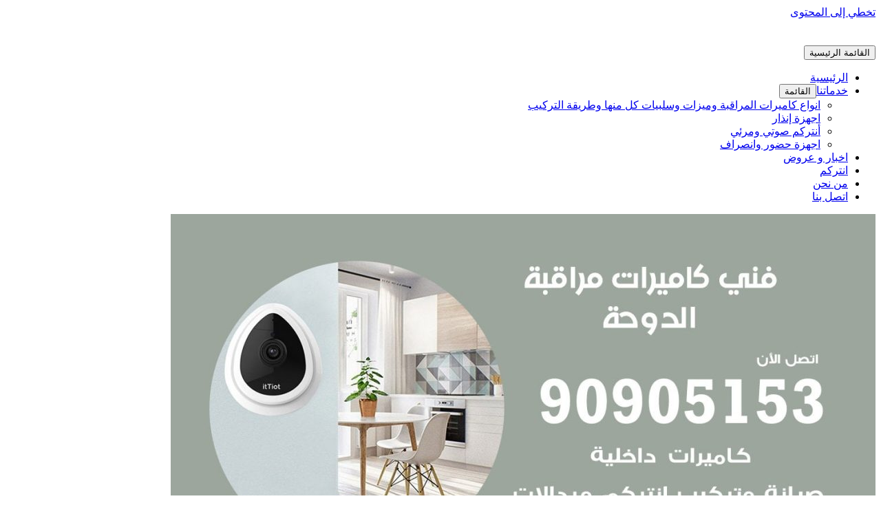

--- FILE ---
content_type: text/html; charset=UTF-8
request_url: https://www.cctv-kw.com/%D9%81%D9%86%D9%8A-%D9%83%D8%A7%D9%85%D9%8A%D8%B1%D8%A7%D8%AA-%D9%85%D8%B1%D8%A7%D9%82%D8%A8%D8%A9-%D8%A7%D9%84%D8%AF%D9%88%D8%AD%D8%A9/
body_size: 12430
content:
<!DOCTYPE html><html dir="rtl" lang="ar"><head><meta charset="UTF-8"><meta name="viewport" content="width=device-width, initial-scale=1"><link rel="profile" href="https://gmpg.org/xfn/11"><meta name='robots' content='index, follow, max-image-preview:large, max-snippet:-1, max-video-preview:-1' /><link media="all" href="https://www.cctv-kw.com/wp-content/cache/autoptimize/css/autoptimize_251aaa5a521a0291b6c9c66df8d1e7b1.css" rel="stylesheet"><title>فني كاميرات مراقبة الدوحة 90905153 تركيب وصيانة كاميرات المراقبة - كاميرات مراقبة</title><meta name="description" content="فني كاميرات مراقبة الدوحة توفر أنوع مميزة من الكاميرات تقاوم عوامل الطقس وكاميرات قادرة على التصوير الليلي والكثير من الخدمات لتشعر بالآمان" /><link rel="canonical" href="https://www.cctv-kw.com/فني-كاميرات-مراقبة-الدوحة/" /><meta property="og:locale" content="ar_AR" /><meta property="og:type" content="article" /><meta property="og:title" content="فني كاميرات مراقبة الدوحة 90905153 تركيب وصيانة كاميرات المراقبة - كاميرات مراقبة" /><meta property="og:description" content="فني كاميرات مراقبة الدوحة توفر أنوع مميزة من الكاميرات تقاوم عوامل الطقس وكاميرات قادرة على التصوير الليلي والكثير من الخدمات لتشعر بالآمان" /><meta property="og:url" content="https://www.cctv-kw.com/فني-كاميرات-مراقبة-الدوحة/" /><meta property="og:site_name" content="كاميرات مراقبة" /><meta property="article:published_time" content="2020-04-23T06:35:26+00:00" /><meta property="og:image" content="https://www.cctv-kw.com/wp-content/uploads/2020/04/WhatsApp-Image-2020-04-23-at-7.18.38-AM-1.jpeg" /><meta property="og:image:width" content="1200" /><meta property="og:image:height" content="675" /><meta property="og:image:type" content="image/jpeg" /><meta name="author" content="ammar ammar" /><meta name="twitter:card" content="summary_large_image" /><meta name="twitter:label1" content="كُتب بواسطة" /><meta name="twitter:data1" content="ammar ammar" /> <script type="application/ld+json" class="yoast-schema-graph">{"@context":"https://schema.org","@graph":[{"@type":"Article","@id":"https://www.cctv-kw.com/%d9%81%d9%86%d9%8a-%d9%83%d8%a7%d9%85%d9%8a%d8%b1%d8%a7%d8%aa-%d9%85%d8%b1%d8%a7%d9%82%d8%a8%d8%a9-%d8%a7%d9%84%d8%af%d9%88%d8%ad%d8%a9/#article","isPartOf":{"@id":"https://www.cctv-kw.com/%d9%81%d9%86%d9%8a-%d9%83%d8%a7%d9%85%d9%8a%d8%b1%d8%a7%d8%aa-%d9%85%d8%b1%d8%a7%d9%82%d8%a8%d8%a9-%d8%a7%d9%84%d8%af%d9%88%d8%ad%d8%a9/"},"author":{"name":"ammar ammar","@id":"https://www.cctv-kw.com/#/schema/person/b0286d9aab0774c0caba36b50edc548b"},"headline":"فني كاميرات مراقبة الدوحة 90905153 تركيب وصيانة كاميرات المراقبة","datePublished":"2020-04-23T06:35:26+00:00","mainEntityOfPage":{"@id":"https://www.cctv-kw.com/%d9%81%d9%86%d9%8a-%d9%83%d8%a7%d9%85%d9%8a%d8%b1%d8%a7%d8%aa-%d9%85%d8%b1%d8%a7%d9%82%d8%a8%d8%a9-%d8%a7%d9%84%d8%af%d9%88%d8%ad%d8%a9/"},"wordCount":16,"commentCount":0,"publisher":{"@id":"https://www.cctv-kw.com/#organization"},"image":{"@id":"https://www.cctv-kw.com/%d9%81%d9%86%d9%8a-%d9%83%d8%a7%d9%85%d9%8a%d8%b1%d8%a7%d8%aa-%d9%85%d8%b1%d8%a7%d9%82%d8%a8%d8%a9-%d8%a7%d9%84%d8%af%d9%88%d8%ad%d8%a9/#primaryimage"},"thumbnailUrl":"https://www.cctv-kw.com/wp-content/uploads/2020/04/WhatsApp-Image-2020-04-23-at-7.18.38-AM-1.jpeg","keywords":["Access Control","اجهزة بصمة","اسعار كاميرات مراقبة متحركة","افضل كاميرات رماقبة","اماكن بيع كاميرت المراقبة","برمجة كاميرات مراقبة","تركيب Access Control","تركيب اكسس كنترول","تركيب كاميرات مراقبة منزلية","شركات تركيب كاميرات","شركات كاميرات مراقبة","شركة تركيب كاميرات","شركة تركيب كاميرات مراقبة","شركة كاميرات مراقبة","شركة كميرات","شركة كميرات الدوحة","شركة كميرات الكويت","صيانة عدسات الكاميرات","صيانة كاميرات","عروض تركيب كاميرات مراقبة","فمي كاميرات مراقبة","فني انتركم","فني بدالة","فني بدالة وانتركم الدوحة الدوحة","فني بدالة وانتركم الكويت","فني تركيب كاميرات مراقبة الدوحة","فني تركيب كاميرات مراقبة الكويت","فني كاميرا","فني كاميرات","فني كاميرات مراقبة الكويت","كاميرات","كاميرات الوايرلس","كاميرات الوايرلس الدوحة","كاميرات الوايرلس الكويت","كاميرات خارجية","كاميرات خارجية الدوحة","كاميرات خارجية الكويت","كاميرات داخلية","كاميرات داخلية الدوحة","كاميرات داخلية الكويت","كاميرات مراقبة الكويت المرور","كاميرات مراقبة بالكويت","كاميرات مراقبة تناظرية","كاميرات مراقبة صغيرة","كاميرات مراقبة صغيرة جدا","كاميرات مراقبة صغيرة جدا الدوحة","كاميرات مراقبة صغيرة جدا الكويت","كاميرات مراقبة لاسلكية","كاميرات مراقبة لاسلكية الدوحة","كاميرات مراقبة لاسلكية الكويت","كاميرات مراقبة للبيع","كاميرات مراقبة مصغرة","كاميرات مراقبة منزلية","كاميرات مراقبة منزلية الدوحة","كاميرات مراقبة منزلية الكويت","كاميرات مراقبه حراج","كاميراتي","كاميران مراقبة","كمرات","كميرات","كميرات مراقبة","محلات كاميرات المراقبة","مهندس كاميراتفني كاميرات مراقبة الدوحة","مهندسين متخصصين بكاميرات المراقبة الكويت"],"articleSection":["كاميرات مراقبة"],"inLanguage":"ar","potentialAction":[{"@type":"CommentAction","name":"Comment","target":["https://www.cctv-kw.com/%d9%81%d9%86%d9%8a-%d9%83%d8%a7%d9%85%d9%8a%d8%b1%d8%a7%d8%aa-%d9%85%d8%b1%d8%a7%d9%82%d8%a8%d8%a9-%d8%a7%d9%84%d8%af%d9%88%d8%ad%d8%a9/#respond"]}]},{"@type":"WebPage","@id":"https://www.cctv-kw.com/%d9%81%d9%86%d9%8a-%d9%83%d8%a7%d9%85%d9%8a%d8%b1%d8%a7%d8%aa-%d9%85%d8%b1%d8%a7%d9%82%d8%a8%d8%a9-%d8%a7%d9%84%d8%af%d9%88%d8%ad%d8%a9/","url":"https://www.cctv-kw.com/%d9%81%d9%86%d9%8a-%d9%83%d8%a7%d9%85%d9%8a%d8%b1%d8%a7%d8%aa-%d9%85%d8%b1%d8%a7%d9%82%d8%a8%d8%a9-%d8%a7%d9%84%d8%af%d9%88%d8%ad%d8%a9/","name":"فني كاميرات مراقبة الدوحة 90905153 تركيب وصيانة كاميرات المراقبة - كاميرات مراقبة","isPartOf":{"@id":"https://www.cctv-kw.com/#website"},"primaryImageOfPage":{"@id":"https://www.cctv-kw.com/%d9%81%d9%86%d9%8a-%d9%83%d8%a7%d9%85%d9%8a%d8%b1%d8%a7%d8%aa-%d9%85%d8%b1%d8%a7%d9%82%d8%a8%d8%a9-%d8%a7%d9%84%d8%af%d9%88%d8%ad%d8%a9/#primaryimage"},"image":{"@id":"https://www.cctv-kw.com/%d9%81%d9%86%d9%8a-%d9%83%d8%a7%d9%85%d9%8a%d8%b1%d8%a7%d8%aa-%d9%85%d8%b1%d8%a7%d9%82%d8%a8%d8%a9-%d8%a7%d9%84%d8%af%d9%88%d8%ad%d8%a9/#primaryimage"},"thumbnailUrl":"https://www.cctv-kw.com/wp-content/uploads/2020/04/WhatsApp-Image-2020-04-23-at-7.18.38-AM-1.jpeg","datePublished":"2020-04-23T06:35:26+00:00","description":"فني كاميرات مراقبة الدوحة توفر أنوع مميزة من الكاميرات تقاوم عوامل الطقس وكاميرات قادرة على التصوير الليلي والكثير من الخدمات لتشعر بالآمان","breadcrumb":{"@id":"https://www.cctv-kw.com/%d9%81%d9%86%d9%8a-%d9%83%d8%a7%d9%85%d9%8a%d8%b1%d8%a7%d8%aa-%d9%85%d8%b1%d8%a7%d9%82%d8%a8%d8%a9-%d8%a7%d9%84%d8%af%d9%88%d8%ad%d8%a9/#breadcrumb"},"inLanguage":"ar","potentialAction":[{"@type":"ReadAction","target":["https://www.cctv-kw.com/%d9%81%d9%86%d9%8a-%d9%83%d8%a7%d9%85%d9%8a%d8%b1%d8%a7%d8%aa-%d9%85%d8%b1%d8%a7%d9%82%d8%a8%d8%a9-%d8%a7%d9%84%d8%af%d9%88%d8%ad%d8%a9/"]}]},{"@type":"ImageObject","inLanguage":"ar","@id":"https://www.cctv-kw.com/%d9%81%d9%86%d9%8a-%d9%83%d8%a7%d9%85%d9%8a%d8%b1%d8%a7%d8%aa-%d9%85%d8%b1%d8%a7%d9%82%d8%a8%d8%a9-%d8%a7%d9%84%d8%af%d9%88%d8%ad%d8%a9/#primaryimage","url":"https://www.cctv-kw.com/wp-content/uploads/2020/04/WhatsApp-Image-2020-04-23-at-7.18.38-AM-1.jpeg","contentUrl":"https://www.cctv-kw.com/wp-content/uploads/2020/04/WhatsApp-Image-2020-04-23-at-7.18.38-AM-1.jpeg","width":1200,"height":675,"caption":"فني كاميرات مراقبة الدوحة"},{"@type":"BreadcrumbList","@id":"https://www.cctv-kw.com/%d9%81%d9%86%d9%8a-%d9%83%d8%a7%d9%85%d9%8a%d8%b1%d8%a7%d8%aa-%d9%85%d8%b1%d8%a7%d9%82%d8%a8%d8%a9-%d8%a7%d9%84%d8%af%d9%88%d8%ad%d8%a9/#breadcrumb","itemListElement":[{"@type":"ListItem","position":1,"name":"كاميرات مراقبة الكويت","item":"https://www.cctv-kw.com/"},{"@type":"ListItem","position":2,"name":"فني كاميرات مراقبة الدوحة 90905153 تركيب وصيانة كاميرات المراقبة"}]},{"@type":"WebSite","@id":"https://www.cctv-kw.com/#website","url":"https://www.cctv-kw.com/","name":"كاميرات مراقبة","description":"كاميرات مراقبة الكويت فني تركيب وصيانة كاميرات مراقبة انتركم بدالة بدالات اجهزة تتبع  بصمة حظور وانصراف افضل شركة انظمة امنية وحماية بالكويت","publisher":{"@id":"https://www.cctv-kw.com/#organization"},"potentialAction":[{"@type":"SearchAction","target":{"@type":"EntryPoint","urlTemplate":"https://www.cctv-kw.com/?s={search_term_string}"},"query-input":{"@type":"PropertyValueSpecification","valueRequired":true,"valueName":"search_term_string"}}],"inLanguage":"ar"},{"@type":"Organization","@id":"https://www.cctv-kw.com/#organization","name":"شركة العالمية كاميرات مراقبة الكويت - 90905153","url":"https://www.cctv-kw.com/","logo":{"@type":"ImageObject","inLanguage":"ar","@id":"https://www.cctv-kw.com/#/schema/logo/image/","url":"https://www.cctv-kw.com/wp-content/uploads/2017/02/Untitled-1.png","contentUrl":"https://www.cctv-kw.com/wp-content/uploads/2017/02/Untitled-1.png","width":959,"height":500,"caption":"شركة العالمية كاميرات مراقبة الكويت - 90905153"},"image":{"@id":"https://www.cctv-kw.com/#/schema/logo/image/"}},{"@type":"Person","@id":"https://www.cctv-kw.com/#/schema/person/b0286d9aab0774c0caba36b50edc548b","name":"ammar ammar","url":"https://www.cctv-kw.com/author/ammar/"}]}</script> <link rel='dns-prefetch' href='//fonts.googleapis.com' /><link href='https://sp-ao.shortpixel.ai' rel='preconnect' /><link rel="alternate" type="application/rss+xml" title="كاميرات مراقبة &laquo; الخلاصة" href="https://www.cctv-kw.com/feed/" /><link rel="alternate" type="application/rss+xml" title="كاميرات مراقبة &laquo; خلاصة التعليقات" href="https://www.cctv-kw.com/comments/feed/" /><link rel="alternate" type="application/rss+xml" title="كاميرات مراقبة &laquo; فني كاميرات مراقبة الدوحة 90905153 تركيب وصيانة كاميرات المراقبة خلاصة التعليقات" href="https://www.cctv-kw.com/%d9%81%d9%86%d9%8a-%d9%83%d8%a7%d9%85%d9%8a%d8%b1%d8%a7%d8%aa-%d9%85%d8%b1%d8%a7%d9%82%d8%a8%d8%a9-%d8%a7%d9%84%d8%af%d9%88%d8%ad%d8%a9/feed/" /> <script>window._wpemojiSettings = {"baseUrl":"https:\/\/s.w.org\/images\/core\/emoji\/16.0.1\/72x72\/","ext":".png","svgUrl":"https:\/\/s.w.org\/images\/core\/emoji\/16.0.1\/svg\/","svgExt":".svg","source":{"concatemoji":"https:\/\/www.cctv-kw.com\/wp-includes\/js\/wp-emoji-release.min.js?ver=ab08bf3acc2bafb1dbbb10072efa5f77"}};
/*! This file is auto-generated */
!function(s,n){var o,i,e;function c(e){try{var t={supportTests:e,timestamp:(new Date).valueOf()};sessionStorage.setItem(o,JSON.stringify(t))}catch(e){}}function p(e,t,n){e.clearRect(0,0,e.canvas.width,e.canvas.height),e.fillText(t,0,0);var t=new Uint32Array(e.getImageData(0,0,e.canvas.width,e.canvas.height).data),a=(e.clearRect(0,0,e.canvas.width,e.canvas.height),e.fillText(n,0,0),new Uint32Array(e.getImageData(0,0,e.canvas.width,e.canvas.height).data));return t.every(function(e,t){return e===a[t]})}function u(e,t){e.clearRect(0,0,e.canvas.width,e.canvas.height),e.fillText(t,0,0);for(var n=e.getImageData(16,16,1,1),a=0;a<n.data.length;a++)if(0!==n.data[a])return!1;return!0}function f(e,t,n,a){switch(t){case"flag":return n(e,"\ud83c\udff3\ufe0f\u200d\u26a7\ufe0f","\ud83c\udff3\ufe0f\u200b\u26a7\ufe0f")?!1:!n(e,"\ud83c\udde8\ud83c\uddf6","\ud83c\udde8\u200b\ud83c\uddf6")&&!n(e,"\ud83c\udff4\udb40\udc67\udb40\udc62\udb40\udc65\udb40\udc6e\udb40\udc67\udb40\udc7f","\ud83c\udff4\u200b\udb40\udc67\u200b\udb40\udc62\u200b\udb40\udc65\u200b\udb40\udc6e\u200b\udb40\udc67\u200b\udb40\udc7f");case"emoji":return!a(e,"\ud83e\udedf")}return!1}function g(e,t,n,a){var r="undefined"!=typeof WorkerGlobalScope&&self instanceof WorkerGlobalScope?new OffscreenCanvas(300,150):s.createElement("canvas"),o=r.getContext("2d",{willReadFrequently:!0}),i=(o.textBaseline="top",o.font="600 32px Arial",{});return e.forEach(function(e){i[e]=t(o,e,n,a)}),i}function t(e){var t=s.createElement("script");t.src=e,t.defer=!0,s.head.appendChild(t)}"undefined"!=typeof Promise&&(o="wpEmojiSettingsSupports",i=["flag","emoji"],n.supports={everything:!0,everythingExceptFlag:!0},e=new Promise(function(e){s.addEventListener("DOMContentLoaded",e,{once:!0})}),new Promise(function(t){var n=function(){try{var e=JSON.parse(sessionStorage.getItem(o));if("object"==typeof e&&"number"==typeof e.timestamp&&(new Date).valueOf()<e.timestamp+604800&&"object"==typeof e.supportTests)return e.supportTests}catch(e){}return null}();if(!n){if("undefined"!=typeof Worker&&"undefined"!=typeof OffscreenCanvas&&"undefined"!=typeof URL&&URL.createObjectURL&&"undefined"!=typeof Blob)try{var e="postMessage("+g.toString()+"("+[JSON.stringify(i),f.toString(),p.toString(),u.toString()].join(",")+"));",a=new Blob([e],{type:"text/javascript"}),r=new Worker(URL.createObjectURL(a),{name:"wpTestEmojiSupports"});return void(r.onmessage=function(e){c(n=e.data),r.terminate(),t(n)})}catch(e){}c(n=g(i,f,p,u))}t(n)}).then(function(e){for(var t in e)n.supports[t]=e[t],n.supports.everything=n.supports.everything&&n.supports[t],"flag"!==t&&(n.supports.everythingExceptFlag=n.supports.everythingExceptFlag&&n.supports[t]);n.supports.everythingExceptFlag=n.supports.everythingExceptFlag&&!n.supports.flag,n.DOMReady=!1,n.readyCallback=function(){n.DOMReady=!0}}).then(function(){return e}).then(function(){var e;n.supports.everything||(n.readyCallback(),(e=n.source||{}).concatemoji?t(e.concatemoji):e.wpemoji&&e.twemoji&&(t(e.twemoji),t(e.wpemoji)))}))}((window,document),window._wpemojiSettings);</script> <link crossorigin="anonymous" rel='stylesheet' id='astra-google-fonts-css' href='https://fonts.googleapis.com/css?family=Cairo%3A400%2C&#038;display=fallback&#038;ver=4.11.3' media='all' /> <!--[if IE]> <script src="https://www.cctv-kw.com/wp-content/themes/astra/assets/js/minified/flexibility.min.js?ver=4.11.3" id="astra-flexibility-js"></script> <script id="astra-flexibility-js-after">flexibility(document.documentElement);</script> <![endif]--><link rel="https://api.w.org/" href="https://www.cctv-kw.com/wp-json/" /><link rel="alternate" title="JSON" type="application/json" href="https://www.cctv-kw.com/wp-json/wp/v2/posts/2088" /><link rel="EditURI" type="application/rsd+xml" title="RSD" href="https://www.cctv-kw.com/xmlrpc.php?rsd" /><link rel="alternate" title="oEmbed (JSON)" type="application/json+oembed" href="https://www.cctv-kw.com/wp-json/oembed/1.0/embed?url=https%3A%2F%2Fwww.cctv-kw.com%2F%25d9%2581%25d9%2586%25d9%258a-%25d9%2583%25d8%25a7%25d9%2585%25d9%258a%25d8%25b1%25d8%25a7%25d8%25aa-%25d9%2585%25d8%25b1%25d8%25a7%25d9%2582%25d8%25a8%25d8%25a9-%25d8%25a7%25d9%2584%25d8%25af%25d9%2588%25d8%25ad%25d8%25a9%2F" /><link rel="alternate" title="oEmbed (XML)" type="text/xml+oembed" href="https://www.cctv-kw.com/wp-json/oembed/1.0/embed?url=https%3A%2F%2Fwww.cctv-kw.com%2F%25d9%2581%25d9%2586%25d9%258a-%25d9%2583%25d8%25a7%25d9%2585%25d9%258a%25d8%25b1%25d8%25a7%25d8%25aa-%25d9%2585%25d8%25b1%25d8%25a7%25d9%2582%25d8%25a8%25d8%25a9-%25d8%25a7%25d9%2584%25d8%25af%25d9%2588%25d8%25ad%25d8%25a9%2F&#038;format=xml" /><meta name="generator" content="Elementor 3.29.2; features: additional_custom_breakpoints, e_local_google_fonts; settings: css_print_method-external, google_font-enabled, font_display-auto"><link rel="amphtml" href="https://www.cctv-kw.com/%D9%81%D9%86%D9%8A-%D9%83%D8%A7%D9%85%D9%8A%D8%B1%D8%A7%D8%AA-%D9%85%D8%B1%D8%A7%D9%82%D8%A8%D8%A9-%D8%A7%D9%84%D8%AF%D9%88%D8%AD%D8%A9/amp/"><link rel="icon" href="https://sp-ao.shortpixel.ai/client/to_auto,q_glossy,ret_img,w_32,h_32/https://www.cctv-kw.com/wp-content/uploads/2020/04/cropped-كاميرات-مراقبه-32x32.png" sizes="32x32" /><link rel="icon" href="https://sp-ao.shortpixel.ai/client/to_auto,q_glossy,ret_img,w_192,h_192/https://www.cctv-kw.com/wp-content/uploads/2020/04/cropped-كاميرات-مراقبه-192x192.png" sizes="192x192" /><link rel="apple-touch-icon" href="https://sp-ao.shortpixel.ai/client/to_auto,q_glossy,ret_img,w_180,h_180/https://www.cctv-kw.com/wp-content/uploads/2020/04/cropped-كاميرات-مراقبه-180x180.png" /><meta name="msapplication-TileImage" content="https://www.cctv-kw.com/wp-content/uploads/2020/04/cropped-كاميرات-مراقبه-270x270.png" /></head><body data-rsssl=1 itemtype='https://schema.org/Blog' itemscope='itemscope' class="rtl wp-singular post-template-default single single-post postid-2088 single-format-standard wp-custom-logo wp-theme-astra ast-desktop ast-separate-container ast-two-container ast-no-sidebar astra-4.11.3 ast-header-custom-item-inside group-blog ast-blog-single-style-1 ast-single-post ast-inherit-site-logo-transparent ast-normal-title-enabled elementor-default elementor-kit-1079"> <a
 class="skip-link screen-reader-text"
 href="#content"
 title="تخطي إلى المحتوى"> تخطي إلى المحتوى</a><div
class="hfeed site" id="page"><header
 class="site-header header-main-layout-1 ast-primary-menu-enabled ast-logo-title-inline ast-hide-custom-menu-mobile ast-menu-toggle-icon ast-mobile-header-inline" id="masthead" itemtype="https://schema.org/WPHeader" itemscope="itemscope" itemid="#masthead"		><div class="main-header-bar-wrap"><div class="main-header-bar"><div class="ast-container"><div class="ast-flex main-header-container"><div class="site-branding"><div
 class="ast-site-identity" itemtype="https://schema.org/Organization" itemscope="itemscope"			> <span class="site-logo-img"><a href="https://www.cctv-kw.com/" class="custom-logo-link" rel="home"><noscript><img width="143" height="35" src="https://sp-ao.shortpixel.ai/client/to_auto,q_glossy,ret_img,w_143,h_35/https://www.cctv-kw.com/wp-content/uploads/2017/03/cropped-logo-1.png" class="custom-logo" alt="كاميرات مراقبة" decoding="async" /></noscript><img width="143" height="35" src='data:image/svg+xml,%3Csvg%20xmlns=%22http://www.w3.org/2000/svg%22%20viewBox=%220%200%20143%2035%22%3E%3C/svg%3E' data-src="https://sp-ao.shortpixel.ai/client/to_auto,q_glossy,ret_img,w_143,h_35/https://www.cctv-kw.com/wp-content/uploads/2017/03/cropped-logo-1.png" class="lazyload custom-logo" alt="كاميرات مراقبة" decoding="async" /></a></span></div></div><div class="ast-mobile-menu-buttons"><div class="ast-button-wrap"> <button type="button" class="menu-toggle main-header-menu-toggle  ast-mobile-menu-buttons-minimal "  aria-controls='primary-menu' aria-expanded='false'> <span class="screen-reader-text">القائمة الرئيسية</span> <span class="ast-icon icon-menu-bars"><span class="menu-toggle-icon"></span></span> </button></div></div><div class="ast-main-header-bar-alignment"><div class="main-header-bar-navigation"><nav class="site-navigation ast-flex-grow-1 navigation-accessibility" id="primary-site-navigation" aria-label="Site Navigation" itemtype="https://schema.org/SiteNavigationElement" itemscope="itemscope"><div class="main-navigation"><ul id="primary-menu" class="main-header-menu ast-menu-shadow ast-nav-menu ast-flex ast-justify-content-flex-end  submenu-with-border"><li id="menu-item-29" class="menu-item menu-item-type-custom menu-item-object-custom menu-item-home menu-item-29"><a href="https://www.cctv-kw.com" class="menu-link">الرئيسية</a></li><li id="menu-item-48" class="menu-item menu-item-type-custom menu-item-object-custom menu-item-has-children menu-item-48"><a aria-expanded="false" href="#" class="menu-link">خدماتنا</a><button class="ast-menu-toggle" aria-expanded="false"><span class="screen-reader-text">القائمة</span><span class="ast-icon icon-arrow"></span></button><ul class="sub-menu"><li id="menu-item-100" class="menu-item menu-item-type-post_type menu-item-object-page menu-item-100"><a href="https://www.cctv-kw.com/%d9%83%d8%a7%d9%85%d9%8a%d8%b1%d8%a7%d8%aa-%d9%85%d8%b1%d8%a7%d9%82%d8%a8%d8%a9/" class="menu-link">انواع كاميرات المراقبة وميزات وسلبيات كل منها وطريقة التركيب</a></li><li id="menu-item-98" class="menu-item menu-item-type-post_type menu-item-object-page menu-item-98"><a href="https://www.cctv-kw.com/%d8%a7%d8%ac%d9%87%d8%b2%d8%a9-%d8%a5%d9%86%d8%b0%d8%a7%d8%b1/" class="menu-link">اجهزة إنذار</a></li><li id="menu-item-97" class="menu-item menu-item-type-post_type menu-item-object-page menu-item-97"><a href="https://www.cctv-kw.com/%d8%a3%d9%86%d8%aa%d8%b1%d9%83%d9%85-%d8%b5%d9%88%d8%aa%d9%8a-%d9%88%d9%85%d8%b1%d8%a6%d9%8a/" class="menu-link">أنتركم صوتي ومرئي</a></li><li id="menu-item-99" class="menu-item menu-item-type-post_type menu-item-object-page menu-item-99"><a href="https://www.cctv-kw.com/%d8%a7%d8%ac%d9%87%d8%b2%d8%a9-%d8%ad%d8%b6%d9%88%d8%b1-%d9%88%d8%a7%d9%86%d8%b5%d8%b1%d8%a7%d9%81/" class="menu-link">اجهزة حضور وانصراف</a></li></ul></li><li id="menu-item-39" class="menu-item menu-item-type-taxonomy menu-item-object-category menu-item-39"><a href="https://www.cctv-kw.com/category/%d8%a7%d8%ae%d8%a8%d8%a7%d8%b1-%d9%88-%d8%b9%d8%b1%d9%88%d8%b6/" class="menu-link">اخبار و عروض</a></li><li id="menu-item-1651" class="menu-item menu-item-type-taxonomy menu-item-object-category menu-item-1651"><a href="https://www.cctv-kw.com/category/%d8%a7%d9%86%d8%aa%d8%b1%d9%83%d9%85/" class="menu-link">انتركم</a></li><li id="menu-item-47" class="menu-item menu-item-type-post_type menu-item-object-page menu-item-47"><a href="https://www.cctv-kw.com/about-us/" class="menu-link">من نحن</a></li><li id="menu-item-46" class="menu-item menu-item-type-post_type menu-item-object-page menu-item-46"><a href="https://www.cctv-kw.com/contact-us/" class="menu-link">اتصل بنا</a></li></ul></div></nav></div></div></div></div></div></div></header><div id="content" class="site-content"><div class="ast-container"><div id="primary" class="content-area primary"><main id="main" class="site-main"><article
class="post-2088 post type-post status-publish format-standard has-post-thumbnail hentry category-2528 tag-access-control tag-1640 tag-2561 tag-2571 tag-2577 tag-2551 tag--access-control tag-1636 tag-2554 tag-2579 tag-2574 tag-2578 tag-2553 tag-235 tag-2548 tag-3471 tag-2568 tag-2539 tag-2549 tag-2560 tag-2572 tag-238 tag-249 tag-3467 tag-2544 tag-3464 tag-2530 tag-2573 tag-7 tag-2529 tag-2535 tag-2540 tag-3472 tag-2570 tag-2547 tag-3470 tag-2567 tag-2546 tag-3469 tag-2566 tag-2555 tag-100 tag-2533 tag-2556 tag-2545 tag-3468 tag-2565 tag-69 tag-3466 tag-2563 tag-2575 tag-2534 tag-2531 tag-3465 tag-2562 tag-2559 tag-2580 tag-2581 tag-2537 tag-2536 tag-2538 tag-2576 tag-3463 tag-2569 ast-article-single" id="post-2088" itemtype="https://schema.org/CreativeWork" itemscope="itemscope"><div class="ast-post-format- single-layout-1"><header class="entry-header "><div class="post-thumb-img-content post-thumb"><img fetchpriority="high" width="1024" height="576" src="https://sp-ao.shortpixel.ai/client/to_auto,q_glossy,ret_img,w_1024,h_576/https://www.cctv-kw.com/wp-content/uploads/2020/04/WhatsApp-Image-2020-04-23-at-7.18.38-AM-1-1024x576.jpeg" class="attachment-large size-large wp-post-image" alt="فني كاميرات مراقبة الدوحة" itemprop="image" decoding="async" srcset="https://sp-ao.shortpixel.ai/client/to_auto,q_glossy,ret_img,w_1024/https://www.cctv-kw.com/wp-content/uploads/2020/04/WhatsApp-Image-2020-04-23-at-7.18.38-AM-1-1024x576.jpeg 1024w, https://sp-ao.shortpixel.ai/client/to_auto,q_glossy,ret_img,w_300/https://www.cctv-kw.com/wp-content/uploads/2020/04/WhatsApp-Image-2020-04-23-at-7.18.38-AM-1-300x169.jpeg 300w, https://sp-ao.shortpixel.ai/client/to_auto,q_glossy,ret_img,w_768/https://www.cctv-kw.com/wp-content/uploads/2020/04/WhatsApp-Image-2020-04-23-at-7.18.38-AM-1-768x432.jpeg 768w, https://sp-ao.shortpixel.ai/client/to_auto,q_glossy,ret_img,w_1200/https://www.cctv-kw.com/wp-content/uploads/2020/04/WhatsApp-Image-2020-04-23-at-7.18.38-AM-1.jpeg 1200w" sizes="(max-width: 1024px) 100vw, 1024px" /></div><h1 class="entry-title" itemprop="headline">فني كاميرات مراقبة الدوحة 90905153 تركيب وصيانة كاميرات المراقبة</h1><div class="entry-meta"> <span class="comments-link"> <a href="https://www.cctv-kw.com/%d9%81%d9%86%d9%8a-%d9%83%d8%a7%d9%85%d9%8a%d8%b1%d8%a7%d8%aa-%d9%85%d8%b1%d8%a7%d9%82%d8%a8%d8%a9-%d8%a7%d9%84%d8%af%d9%88%d8%ad%d8%a9/#respond">اترك تعليقاً</a> </span> / <span class="ast-terms-link"><a href="https://www.cctv-kw.com/category/%d9%83%d8%a7%d9%85%d9%8a%d8%b1%d8%a7%d8%aa-%d9%85%d8%b1%d8%a7%d9%82%d8%a8%d8%a9/" class="">كاميرات مراقبة</a></span> / بواسطة<span class="posted-by vcard author" itemtype="https://schema.org/Person" itemscope="itemscope" itemprop="author"> <a title="عرض جميع المقالات بواسطة ammar ammar"
 href="https://www.cctv-kw.com/author/ammar/" rel="author"
 class="url fn n" itemprop="url"				> <span
 class="author-name" itemprop="name"				> ammar ammar </span> </a> </span></div></header><div class="entry-content clear"
 itemprop="text"	><p>فني <strong><span style="color: #3366ff;">كاميرات مراقبة</span> <span style="color: #ff0000;">الدوحة </span></strong>اصبحت كاميرات المراقبة ذات اهمية كبيرة في الوقت الحالي كونها وسيلة مهمة جدا في اضفاء الامن و الامان على المنول او العمارة او الشركة او الفندق او اي مؤسسة اخرى لذا كان لوجود مثل هذه الشركات العاملة في مثل هذا المجال اهمية كبيرة، تجد لدينا نوعيات عالية من كاميرات المراقبة و فنيين متمرسين على طريقة العمل المتقن.</p><ul><li>كاميرات مراقبة منزلية.</li><li>كاميرات مراقبة لاسلكية.</li><li>مهندسين متخصصين بكاميرات المراقبة.</li><li>فني كاميرات مراقبة <a href="https://www.cctv-kw.com/?p=2090&amp;preview=true">جنوب الجهراء</a></li></ul><p><a href="tel:90905153 "><noscript><img decoding="async" class="alignnone wp-image-898" src="https://sp-ao.shortpixel.ai/client/to_auto,q_glossy,ret_img,w_165,h_55/https://www.cctv-kw.com/wp-content/uploads/2017/12/اتصل-بنا-بي-ان-سبورت-bein.jpg" alt="" width="165" height="55" srcset="https://sp-ao.shortpixel.ai/client/to_auto,q_glossy,ret_img,w_300/https://www.cctv-kw.com/wp-content/uploads/2017/12/اتصل-بنا-بي-ان-سبورت-bein.jpg 300w, https://sp-ao.shortpixel.ai/client/to_auto,q_glossy,ret_img,w_260/https://www.cctv-kw.com/wp-content/uploads/2017/12/اتصل-بنا-بي-ان-سبورت-bein-260x87.jpg 260w, https://sp-ao.shortpixel.ai/client/to_auto,q_glossy,ret_img,w_50/https://www.cctv-kw.com/wp-content/uploads/2017/12/اتصل-بنا-بي-ان-سبورت-bein-50x17.jpg 50w, https://sp-ao.shortpixel.ai/client/to_auto,q_glossy,ret_img,w_150/https://www.cctv-kw.com/wp-content/uploads/2017/12/اتصل-بنا-بي-ان-سبورت-bein-150x50.jpg 150w" sizes="(max-width: 165px) 100vw, 165px" /></noscript><img decoding="async" class="lazyload alignnone wp-image-898" src='data:image/svg+xml,%3Csvg%20xmlns=%22http://www.w3.org/2000/svg%22%20viewBox=%220%200%20165%2055%22%3E%3C/svg%3E' data-src="https://sp-ao.shortpixel.ai/client/to_auto,q_glossy,ret_img,w_165,h_55/https://www.cctv-kw.com/wp-content/uploads/2017/12/اتصل-بنا-بي-ان-سبورت-bein.jpg" alt="" width="165" height="55" data-srcset="https://sp-ao.shortpixel.ai/client/to_auto,q_glossy,ret_img,w_300/https://www.cctv-kw.com/wp-content/uploads/2017/12/اتصل-بنا-بي-ان-سبورت-bein.jpg 300w, https://sp-ao.shortpixel.ai/client/to_auto,q_glossy,ret_img,w_260/https://www.cctv-kw.com/wp-content/uploads/2017/12/اتصل-بنا-بي-ان-سبورت-bein-260x87.jpg 260w, https://sp-ao.shortpixel.ai/client/to_auto,q_glossy,ret_img,w_50/https://www.cctv-kw.com/wp-content/uploads/2017/12/اتصل-بنا-بي-ان-سبورت-bein-50x17.jpg 50w, https://sp-ao.shortpixel.ai/client/to_auto,q_glossy,ret_img,w_150/https://www.cctv-kw.com/wp-content/uploads/2017/12/اتصل-بنا-بي-ان-سبورت-bein-150x50.jpg 150w" data-sizes="(max-width: 165px) 100vw, 165px" /></a></p><h2><span style="color: #ff0000;"><strong>فني كاميرات مراقبة الدوحة </strong></span></h2><p>يتميز الفني المتخصص في تركيب <a href="https://www.cctv-kw.com/">كاميرات مراقبة</a> الكويت باحترافية عالية لا مثيل لها فيما يخص اختيار مكان التثبيت و ربط الكاميرات جميعها بشاشة عرض بالاضافة الى قدرة على توصيل الكاميرا بالهاتف  المحمول من خلال برمجة معينة بالاصافة الى اعطاء تنبيه للهاتف بان هناك شيء غريب قد التقطته الكاميرات، بالاضافة الى برمجيات اخرى تجعل جميع عومل الامان متوفرة.</p><p><noscript><img loading="lazy" decoding="async" class="alignnone wp-image-2001" src="https://sp-ao.shortpixel.ai/client/to_auto,q_glossy,ret_img,w_440,h_383/https://www.cctv-kw.com/wp-content/uploads/2020/04/كاميرات-مراقبة-صغيرة.jpeg" alt="" width="440" height="383" srcset="https://sp-ao.shortpixel.ai/client/to_auto,q_glossy,ret_img,w_512/https://www.cctv-kw.com/wp-content/uploads/2020/04/كاميرات-مراقبة-صغيرة.jpeg 512w, https://sp-ao.shortpixel.ai/client/to_auto,q_glossy,ret_img,w_300/https://www.cctv-kw.com/wp-content/uploads/2020/04/كاميرات-مراقبة-صغيرة-300x261.jpeg 300w" sizes="(max-width: 440px) 100vw, 440px" /></noscript><img loading="lazy" decoding="async" class="lazyload alignnone wp-image-2001" src='data:image/svg+xml,%3Csvg%20xmlns=%22http://www.w3.org/2000/svg%22%20viewBox=%220%200%20440%20383%22%3E%3C/svg%3E' data-src="https://sp-ao.shortpixel.ai/client/to_auto,q_glossy,ret_img,w_440,h_383/https://www.cctv-kw.com/wp-content/uploads/2020/04/كاميرات-مراقبة-صغيرة.jpeg" alt="" width="440" height="383" data-srcset="https://sp-ao.shortpixel.ai/client/to_auto,q_glossy,ret_img,w_512/https://www.cctv-kw.com/wp-content/uploads/2020/04/كاميرات-مراقبة-صغيرة.jpeg 512w, https://sp-ao.shortpixel.ai/client/to_auto,q_glossy,ret_img,w_300/https://www.cctv-kw.com/wp-content/uploads/2020/04/كاميرات-مراقبة-صغيرة-300x261.jpeg 300w" data-sizes="(max-width: 440px) 100vw, 440px" /></p><h3><span style="color: #ff0000;"><strong>فني تركيب كاميرات مراقبة الدوحة </strong></span></h3><p>اذا اردت وضع نظام مراقبة بالكاميرات وتبحث عن شركة مختصة بهذا المجال ماعليك سوى الاستعانة بشركتنا التي توفر لك اكثر كاميرات المراقبة جودة بالاضافة الى توفر فنيين لتركيب الكاميرات المختلفة الاشكال و المزايا نذكر منها:</p><ul><li>كاميرات مراقبة تناظرية.</li><li>كاميرات مراقبة مصغرة.</li><li>كاميرات لاسلكية.</li><li>كاميرات</li></ul><p>وغيرها الكثير من الكاميرات الاخرى ذات الميزات المتنوعة.</p><p>كخدمة فني <strong><span style="color: #ff0000;"><span style="text-decoration: underline;"><a style="color: #ff0000; text-decoration: underline;" href="https://www.cctv-kw.com/%d9%81%d9%86%d9%8a-%d8%a8%d8%af%d8%a7%d9%84%d8%a9-%d8%a7%d9%84%d9%83%d9%88%d9%8a%d8%aa/"> بدالة</a> </span><span style="color: #3366ff;">الكويت</span></span></strong> والتي نقدم فيها جميع خدمات البدالات وتركيبها وصيانتها اضافة الى خدمات فني <strong><span style="color: #ff0000;"><span style="text-decoration: underline;"><a style="color: #ff0000; text-decoration: underline;" href="https://www.cctv-kw.com/%d9%81%d9%86%d9%8a-%d8%a7%d9%86%d8%aa%d8%b1%d9%83%d9%85-%d8%a7%d9%84%d9%83%d9%88%d9%8a%d8%aa/"> انتركم</a></span> <span style="color: #0000ff;">الكويت</span></span></strong> لتحصل على الامان والسلامة لعائلتكم ومنزلك وشركتك من جميع الاضرار</p><h3><span style="color: #ff0000;"><strong>فني صيانة كاميرات مراقبة الدوحة </strong></span></h3><p>ان كاميرات المراقبة تحتاج الى صيانة دائمة لضمان استمرار عملها بالشكل الامثل لذا نعمل دائما على توفير  عقود صيانة لكاميرات المراقبة.</p><ol><li>صيانة عدسات الكاميرات.</li><li>صيانة التوصيلات.</li><li>صيانة الليد الذي يحاط بالكاميرا.</li><li>صيانة و فحص منبع الطاقة الخاص بالكاميرا بالاضافة الى اجراءات صيانة اخرى تضمن من خلالها سلامة الكاميرات و عملها على اكمل وجه.</li></ol><h3><span style="color: #ff0000;"><strong>شركة تركيب كاميرات مراقبة منزلية</strong></span></h3><p>تعتبر انظمة الحماية المنزلية واحدة من الانظمة المهمة التي تعمل بها شركتنا و توفر كاميرات مراقبة منزلية يتم تثبيتها بشكل صحيح في المكان الانسب و يتم اختيار نوع مناسب من الكاميرات بحيث يعطي صورة واضحة ودقيقة كما يتوفر انواع تقاوم عوامل الطقس و كاميرات قادرة على التصوير الليلي، نمتلك خبرات عالية في مجال اختيار الانسب لوضعها في المكان المطلوب.</p><ul><li>شركات تركيب وصيانة كاميرات المراقبة.</li><li>شركة تركيب لكاميرات المراقبة.</li><li>كاميرات مراقبة بالدوحة .</li></ul><p>كاميرات داخلية، كاميرات خارجية، شركة كميرات، صيانة كاميرات، مهندس كاميرات، برمجة كاميرات مراقبة، كاميرات تجسس للبيع في <strong><span style="color: #ff0000;">الدوحة </span></strong>، شركة كاميرات مراقبة، شركة تركيب كاميرات مراقبة، تركيب كاميرات مراقبة منزلية، كاميرات مراقبة <strong><span style="color: #ff0000;">الدوحة </span></strong>المرور</p><h3><span style="color: #ff0000;"><strong>كاميرات مراقبة الدوحة </strong></span></h3><p>هناك انواع عديدة ومختلفة من كاميرات المراقبة التي تتكلف شركتنا بتوفيرها لكم ايها الزبائن الاعزاء لان امانكم و راحتكم تهمنا.</p><ul><li>كاميرات الوايرلس متوفرة لدينا كونها تستخدم في الاماكن التي لا يمكن وضع اسلاك وتوصيلات فيها.</li><li>كاميرات التناظرية ذات الدقات العالية للصورة.</li><li>كاميرات خاصة بالاماكن الداخلية.</li><li>كاميرات خاصة بالاماكن الخارجية.</li><li>كاميرات مصغرة.</li><li><a href="https://electrician.com.kw/">كهربائي منازل</a> لتمديد زايرات وبلاكات البدالات والتلفونات.</li></ul><h3><span style="color: #ff0000;"><strong>كاميرات مراقبة صغيرة جدا</strong></span></h3><p>هناك انواع متعددة للكاميرات تختلف حسب البيئة و المكان و دقة الصورة المطلوبة و منها الكاميرات التي يكون الهدف منها اخفائها وجعلها غير مرئية للعيان و هي ماتسمى الكاميرات المصغرة التي تتوفر لدينا بجودة عالية يتم وضعها في مكان مناسب بحيث تكون قادرة على رصد حركة الدخول و الخروج ونقل الصورة بشكل واضح بالوقت الذي لا يتمكن الاشخاص من مشاهدتها.</p><h3><span style="color: #ff0000;"><strong> </strong><strong>فني بدالة وانتركم الدوحة </strong></span></h3><p>عنواننا الحماية وتأمين جميع وسائل المراقبة التي تعتبر اجهزة الانتركم واحدة منها، يتم في شركتنا تأمين فني يقوم بتركيب اجهزة انتركم مع ضبطها وبرمجتها لجعلها تعمل على اكمل وجه، جميع انواع الانتركم التابع لاكبر الشركات المصنعة لها منها الايطالية والصينبة والكورية و غيرها من الشركات الاخرى التي تورد اجهزة انتركم عالية الجودة.</p><h3><span style="color: #ff0000;"><strong>اجهزة بصمة حضور وانصراف</strong></span></h3><p>تم الاستغناء في الآونة الاخيرة عن الطرق التقليدية في ضبط حركة الموظفين في العمل والاستعاضة عنها بانظمة البصمة التي يتم توفيرها في شركتنا من حيث الاجهزة و خدمات التركيب مع تدريب المدير على طريقة العمل على نظام البصمة وطريقة ادخال للمعلومات الخاصة بالموظفين و اعادة استيراد البيانات مرة اخرى لضبط الدوام بالدقيقة.</p><h3><span style="color: #ff0000;"><strong>تركيب اكسس كنترول</strong> <strong> </strong><strong>Access Control</strong></span></h3><p>يمتلك العاملين لدينا مهارة عالية على تركيب اجهزة الاكسس كنترول الخاصة بالمراقبة وهو عبارة عن جهاز حديث ومتطور يتم تركيبه على الجهاز من الداخل او من الخارج حسب الحاجة و الرغبة، مثل هذه الاجهزة يتم برمجتها للتعرف على الشخص الداخل و الخارج بعدة طرق اما ببصمة اليد او صورة الوجه او بكرت خاص بكل موظف، تركيب وبرمجة مثل هذه الاجهزة تحتاج الى مهارات عالية.</p><ul><li>اكسس كنترول <strong><span style="color: #ff0000;">الدوحة </span></strong>Access Control</li><li>Access Control شركة</li><li>Access control للمصاعد</li><li>اسعار Access Control</li><li>شركات Access Control</li><li>انظمة التحكم في الابواب</li><li>انظمة التحكم بالدخول والخروج</li><li>برمجة جهاز Access Control</li><li>Access Control سعر</li></ul><p>أفضل كاميرات مراقبة في العالم، أفضل كاميرات مراقبة للمنازل خارجية، كاميرات مراقبه حراج، عروض تركيب كاميرات مراقبة، اسعار كاميرات مراقبة متحركة،</p><ul><li>كاميرات مراقبة منزلية <strong><span style="color: #ff0000;">الدوحة </span></strong></li><li>كاميرات مراقبة لاسلكية <strong><span style="color: #ff0000;">الدوحة </span></strong></li><li>كاميرات داخلية <strong><span style="color: #ff0000;">الدوحة </span></strong>،</li><li>كاميرات خارجية <strong><span style="color: #ff0000;">الدوحة </span></strong>،</li><li>شركة كميرات <strong><span style="color: #ff0000;">الدوحة </span></strong>،</li><li>مهندسين متخصصين بكاميرات المراقبة <strong><span style="color: #ff0000;">الدوحة </span></strong>،</li><li>كاميرات الوايرلس <strong><span style="color: #ff0000;">الدوحة </span></strong>،</li></ul></div></div></article><nav class="navigation post-navigation" aria-label="Posts"><div class="nav-links"><div class="nav-previous"><a title="فني كاميرات مراقبة جنوب الجهراء 90905153 تركيب وصيانة كاميرات المراقبة" href="https://www.cctv-kw.com/%d9%81%d9%86%d9%8a-%d9%83%d8%a7%d9%85%d9%8a%d8%b1%d8%a7%d8%aa-%d9%85%d8%b1%d8%a7%d9%82%d8%a8%d8%a9-%d8%ac%d9%86%d9%88%d8%a8-%d8%a7%d9%84%d8%ac%d9%87%d8%b1%d8%a7%d8%a1/" rel="prev"><span class="ast-right-arrow" aria-hidden="true">&rarr;</span> المقالة السابقة</a></div><div class="nav-next"><a title="فني كاميرات مراقبة جليب الشيوخ  90905153 تركيب وصيانة كاميرات المراقبة" href="https://www.cctv-kw.com/%d9%81%d9%86%d9%8a-%d9%83%d8%a7%d9%85%d9%8a%d8%b1%d8%a7%d8%aa-%d9%85%d8%b1%d8%a7%d9%82%d8%a8%d8%a9-%d8%ac%d9%84%d9%8a%d8%a8-%d8%a7%d9%84%d8%b4%d9%8a%d9%88%d8%ae/" rel="next">المقالة التالية <span class="ast-left-arrow" aria-hidden="true">&larr;</span></a></div></div></nav><div id="comments" class="comments-area comment-form-position-below "><div id="respond" class="comment-respond"><h3 id="reply-title" class="comment-reply-title">اترك تعليقاً <small><a rel="nofollow" id="cancel-comment-reply-link" href="/%D9%81%D9%86%D9%8A-%D9%83%D8%A7%D9%85%D9%8A%D8%B1%D8%A7%D8%AA-%D9%85%D8%B1%D8%A7%D9%82%D8%A8%D8%A9-%D8%A7%D9%84%D8%AF%D9%88%D8%AD%D8%A9/#respond" style="display:none;">إلغاء الرد</a></small></h3><form action="https://www.cctv-kw.com/wp-comments-post.php" method="post" id="ast-commentform" class="comment-form"><p class="comment-notes"><span id="email-notes">لن يتم نشر عنوان بريدك الإلكتروني.</span> <span class="required-field-message">الحقول الإلزامية مشار إليها بـ <span class="required">*</span></span></p><div class="ast-row comment-textarea"><fieldset class="comment-form-comment"><legend class ="comment-form-legend"></legend><div class="comment-form-textarea ast-col-lg-12"><label for="comment" class="screen-reader-text">اكتب هنا...</label><textarea id="comment" name="comment" placeholder="اكتب هنا..." cols="45" rows="8" aria-required="true"></textarea></div></fieldset></div><div class="ast-comment-formwrap ast-row"><p class="comment-form-author ast-col-xs-12 ast-col-sm-12 ast-col-md-4 ast-col-lg-4"> <label for="author" class="screen-reader-text">اسم*</label> <input id="author" name="author" type="text" 
 value="" 
 placeholder="اسم*" 
 size="30" aria-required='true' autocomplete="name" /></p><p class="comment-form-email ast-col-xs-12 ast-col-sm-12 ast-col-md-4 ast-col-lg-4"> <label for="email" class="screen-reader-text">Email*</label> <input id="email" name="email" type="text" 
 value="" 
 placeholder="Email*" 
 size="30" aria-required='true' autocomplete="email" /></p><p class="comment-form-url ast-col-xs-12 ast-col-sm-12 ast-col-md-4 ast-col-lg-4"> <label for="url" class="screen-reader-text">الموقع</label> <input id="url" name="url" type="text" 
 value="" 
 placeholder="الموقع" 
 size="30" autocomplete="url" /></p></div><p class="comment-form-cookies-consent"><input id="wp-comment-cookies-consent" name="wp-comment-cookies-consent" type="checkbox" value="yes" /> <label for="wp-comment-cookies-consent">احفظ اسمي، بريدي الإلكتروني، والموقع الإلكتروني في هذا المتصفح لاستخدامها المرة المقبلة في تعليقي.</label></p><p class="form-submit"><input name="submit" type="submit" id="submit" class="submit" value="انشر تعليقا &raquo;" /> <input type='hidden' name='comment_post_ID' value='2088' id='comment_post_ID' /> <input type='hidden' name='comment_parent' id='comment_parent' value='0' /></p></form></div></div></main></div></div></div><footer
 class="site-footer" id="colophon" itemtype="https://schema.org/WPFooter" itemscope="itemscope" itemid="#colophon"		><div class="ast-small-footer footer-sml-layout-1"><div class="ast-footer-overlay"><div class="ast-container"><div class="ast-small-footer-wrap" ><div class="ast-small-footer-section ast-small-footer-section-1" > حميع الحقوق محفوظة &copy; 2025 <span class="ast-footer-site-title">كاميرات مراقبة</span> |  تطوير <a href="https://wpastra.com">Astra WordPress Theme</a></div></div></div></div></div></footer></div> <script type="speculationrules">{"prefetch":[{"source":"document","where":{"and":[{"href_matches":"\/*"},{"not":{"href_matches":["\/wp-*.php","\/wp-admin\/*","\/wp-content\/uploads\/*","\/wp-content\/*","\/wp-content\/plugins\/*","\/wp-content\/themes\/astra\/*","\/*\\?(.+)"]}},{"not":{"selector_matches":"a[rel~=\"nofollow\"]"}},{"not":{"selector_matches":".no-prefetch, .no-prefetch a"}}]},"eagerness":"conservative"}]}</script> <script>const lazyloadRunObserver = () => {
					const lazyloadBackgrounds = document.querySelectorAll( `.e-con.e-parent:not(.e-lazyloaded)` );
					const lazyloadBackgroundObserver = new IntersectionObserver( ( entries ) => {
						entries.forEach( ( entry ) => {
							if ( entry.isIntersecting ) {
								let lazyloadBackground = entry.target;
								if( lazyloadBackground ) {
									lazyloadBackground.classList.add( 'e-lazyloaded' );
								}
								lazyloadBackgroundObserver.unobserve( entry.target );
							}
						});
					}, { rootMargin: '200px 0px 200px 0px' } );
					lazyloadBackgrounds.forEach( ( lazyloadBackground ) => {
						lazyloadBackgroundObserver.observe( lazyloadBackground );
					} );
				};
				const events = [
					'DOMContentLoaded',
					'elementor/lazyload/observe',
				];
				events.forEach( ( event ) => {
					document.addEventListener( event, lazyloadRunObserver );
				} );</script> <noscript><style>.lazyload{display:none;}</style></noscript><script data-noptimize="1">window.lazySizesConfig=window.lazySizesConfig||{};window.lazySizesConfig.loadMode=1;</script><script async data-noptimize="1" src='https://www.cctv-kw.com/wp-content/plugins/autoptimize/classes/external/js/lazysizes.min.js?ao_version=3.1.13'></script> <script id="astra-theme-js-js-extra">var astra = {"break_point":"921","isRtl":"1","is_scroll_to_id":"","is_scroll_to_top":"","is_header_footer_builder_active":"","responsive_cart_click":"flyout","is_dark_palette":""};</script> <script id="starter-templates-zip-preview-js-extra">var starter_templates_zip_preview = {"AstColorPaletteVarPrefix":"--ast-global-color-","AstEleColorPaletteVarPrefix":["ast-global-color-0","ast-global-color-1","ast-global-color-2","ast-global-color-3","ast-global-color-4","ast-global-color-5","ast-global-color-6","ast-global-color-7","ast-global-color-8"]};</script> <script id="eael-general-js-extra">var localize = {"ajaxurl":"https:\/\/www.cctv-kw.com\/wp-admin\/admin-ajax.php","nonce":"4a4a6626a1","i18n":{"added":"Added ","compare":"Compare","loading":"Loading..."},"eael_translate_text":{"required_text":"is a required field","invalid_text":"Invalid","billing_text":"Billing","shipping_text":"Shipping","fg_mfp_counter_text":"of"},"page_permalink":"https:\/\/www.cctv-kw.com\/%d9%81%d9%86%d9%8a-%d9%83%d8%a7%d9%85%d9%8a%d8%b1%d8%a7%d8%aa-%d9%85%d8%b1%d8%a7%d9%82%d8%a8%d8%a9-%d8%a7%d9%84%d8%af%d9%88%d8%ad%d8%a9\/","cart_redirectition":"","cart_page_url":"","el_breakpoints":{"mobile":{"label":"Mobile Portrait","value":767,"default_value":767,"direction":"max","is_enabled":true},"mobile_extra":{"label":"Mobile Landscape","value":880,"default_value":880,"direction":"max","is_enabled":false},"tablet":{"label":"Tablet Portrait","value":1024,"default_value":1024,"direction":"max","is_enabled":true},"tablet_extra":{"label":"Tablet Landscape","value":1200,"default_value":1200,"direction":"max","is_enabled":false},"laptop":{"label":"\u062d\u0627\u0633\u0648\u0628 \u0645\u062d\u0645\u0648\u0644","value":1366,"default_value":1366,"direction":"max","is_enabled":false},"widescreen":{"label":"\u0627\u0644\u0634\u0627\u0634\u0629 \u0627\u0644\u0639\u0631\u064a\u0636\u0629","value":2400,"default_value":2400,"direction":"min","is_enabled":false}}};</script> <script data-category="functional"></script> <script>/(trident|msie)/i.test(navigator.userAgent)&&document.getElementById&&window.addEventListener&&window.addEventListener("hashchange",function(){var t,e=location.hash.substring(1);/^[A-z0-9_-]+$/.test(e)&&(t=document.getElementById(e))&&(/^(?:a|select|input|button|textarea)$/i.test(t.tagName)||(t.tabIndex=-1),t.focus())},!1);</script> <script defer src="https://www.cctv-kw.com/wp-content/cache/autoptimize/js/autoptimize_045f73ce6bd3102b75ba64af18b8eb9d.js"></script></body></html>